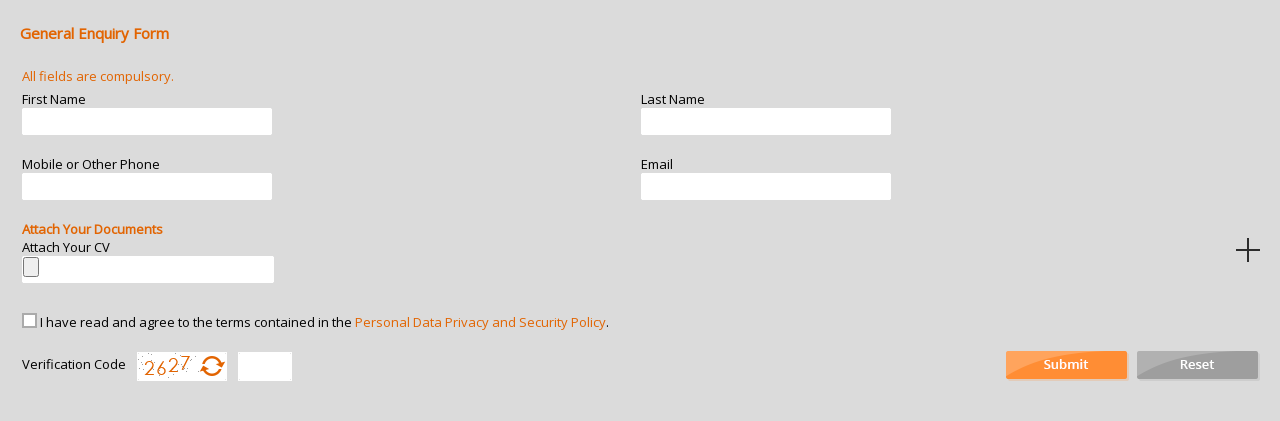

--- FILE ---
content_type: text/html; charset=utf-8
request_url: https://www.classywheeler.com.hk/lightbox/apply/?upload=1
body_size: 3393
content:
<!DOCTYPE html>
<html xmlns="http://www.w3.org/1999/xhtml">
<head>
    <title>Classy Wheeler Limited</title>
	<meta http-equiv="Content-Type" content="text/html; charset=utf-8" />
	<meta http-equiv="imagetoolbar" content="no" />
	<meta name="description" content="" />
<meta name="keywords" content="" />
<meta name="viewport" content="width=device-width" />
	<link href='https://fonts.googleapis.com/css?family=Open+Sans' rel='stylesheet' type='text/css'>
	<link rel="shortcut icon" href="img/favicon.ico" />
	<link rel="apple-touch-icon" href="img/iphone-icon.png" />
	<link rel="apple-touch-icon-precomposed" href="img/iphone-icon.png" />
	<link rel="stylesheet" type="text/css" href="css/layout.css" />
	<link rel="stylesheet" type="text/css" href="css/editor.css" />
	<link rel="stylesheet" type="text/css" href="css/colorbox.css" />
	<link rel="stylesheet" type="text/css" href="css/lightbox/apply?c=cache" />
	<script type="text/javascript" src="js/jquery.js"></script>
	<script type="text/javascript" src="js/jquery.cycle2.min.js"></script>
	<script type="text/javascript" src="js/validator.class.js"></script>
	<script type="text/javascript" src="js/selectivizr-min.js"></script>
	<script type="text/javascript" src="js/modernizr.js"></script>
	<script type="text/javascript" src="js/html5izer_placeholder.js"></script>
	<script type="text/javascript" src="js/lang.js"></script>
	<script type="text/javascript" src="js/function.js?v=2026-02-01 10:57:53"></script>
	<script type="text/javascript" src="js/init.js"></script>
	<script type="text/javascript" src="js/colorbox.js"></script>
	<!--[if lte IE 8]>
	<script type="text/javascript" src="js/html5.js"></script>
	<![endif]-->
</head>
<body>
	<script type="text/javascript">
		$(window).load(function() {
			$('.policy-content >.return').on('click', function(e){
				e.preventDefault();
				$('.policy-content').addClass('hidden');
				$('.apply-content').removeClass('hidden');
				window.parent.$.colorbox.resize({innerHeight: $('.apply-content').height() + 20});
			});
			$('.policy .policy-btn').on('click', function(e){
				e.preventDefault();
				$('.policy-content').removeClass('hidden');
				$('.apply-content').addClass('hidden');
				window.parent.$.colorbox.resize({innerHeight: $('.policy-content').height() + 20});
			})
			$('select').selectbox();
			$('input[type="checkbox"]').checkbox();
			window.parent.$.colorbox.resize({innerHeight: $('.apply-content').height() + 20});
			
			$('form').submit(function(){
				$('.error').removeClass('error');
				var val = new Validator($);
				var msg = '';
				if(!val.val($('[name=first_name]').attr('value'), 'req')){
					$('[name=first_name]').parent().parent().addClass('error');
					msg = 'Please complete all compulsory fields';
				}
				if(!val.val($('[name=last_name]').attr('value'), 'req')){
					$('[name=last_name]').parent().parent().addClass('error');
					msg = 'Please complete all compulsory fields';
				}
				if(!val.val($('[name=tel]').attr('value'), 'req')){
					$('[name=tel]').parent().parent().addClass('error');
					msg = 'Please complete all compulsory fields';
				}
				if(!val.val($('[name=email]').attr('value'), ['req', 'email'])){
					$('[name=email]').parent().parent().addClass('error');
					if(val.getErrorKey() == 1){
						msg = 'Please complete all compulsory fields';
					}else{
						msg = 'Please complete all compulsory fields';
					}
				}
								if(!($('.checkbox').hasClass('checked'))){
					$('.checkbox').addClass('error');
					val.setValidStatus(false);
					msg = 'Please complete all compulsory fields';
				}
				if(!val.val($('[name=code]').attr('value'), ['req', 'remote='+genurl('contact', 'verify')+$('[name=code]').attr('value')+',POST'])){
					$('[name=code]').parent().addClass('error');
					msg = 'Please complete all compulsory fields';
				}
				if(!val.val($('#file:first').attr('value'), 'req')){
					$('#file:first').parent().parent().addClass('error');
					msg = 'Please complete all compulsory fields';
				}
				if(msg){
					$('.error-message').addClass('margin').html(msg);
				}
				return val.getValStatus();
			}).bind('reset', function() {
				$('.error').removeClass('error');
				$('.error-message').removeClass('margin').html('');
			});
			
			var uploader = $('.uploader').clone();
			$('.file-plus').on('click', function(){
				uploader.clone().appendTo($(this).parent());
				window.parent.$.colorbox.resize({innerHeight: $('.apply-content').height()});
			});
		});
	</script>
	<div class="apply-content">
		<div class="apply-content-title">General Enquiry Form</div>
				<form action="https://www.classywheeler.com.hk/lightbox/submit///?upload=1" method="post" enctype="multipart/form-data">
			<div class="compilsory">All fields are compulsory.</div>
			<div class="row"><!--
				--><div class="col"><div class="label">First Name</div><div class="input-container"><div class="input"><input type="text" maxLenght="128" name="first_name" id="first_name" value="" /></div><div class="input-border left-top"></div><div class="input-border right-top"></div><div class="input-border left-bottom"></div><div class="input-border right-bottom"></div></div></div><!--
				--><div class="col"><div class="label">Last Name</div><div class="input-container"><div class="input"><input type="text" maxLenght="128" name="last_name" id="last_name" value="" /></div><div class="input-border left-top"></div><div class="input-border right-top"></div><div class="input-border left-bottom"></div><div class="input-border right-bottom"></div></div></div><!--
			--></div>
			<div class="row"><!--
				--><div class="col"><div class="label">Mobile or Other Phone</div><div class="input-container"><div class="input"><input type="text" maxLenght="128" name="tel" id="tel" value="" /></div><div class="input-border left-top"></div><div class="input-border right-top"></div><div class="input-border left-bottom"></div><div class="input-border right-bottom"></div></div></div><!--
				--><div class="col"><div class="label">Email</div><div class="input-container"><div class="input"><input type="text" maxLenght="128" name="email" id="email" value="" /></div><div class="input-border left-top"></div><div class="input-border right-top"></div><div class="input-border left-bottom"></div><div class="input-border right-bottom"></div></div></div><!--
			--></div>
									<div class="attachment">
				<div class="attachment-title">Attach Your Documents</div>
				<div class="file-container">
					<div class="file-plus"></div>
					<div class="container-title">Attach Your CV</div>
					<div class="uploader"><div class="input"><input type="file" name="file[]" id="file" value="" /></div><div class="input-border left-top"></div><div class="input-border right-top"></div><div class="input-border left-bottom"></div><div class="input-border right-bottom"></div></div>
				</div>
			</div>
			<div class="row policy">
				<label for="agree"><input type="checkbox" name="agree" id="agree" value="1" />I have read and agree to the terms contained in the&nbsp;<a class="policy-btn" href="https://www.classywheeler.com.hk/lightbox/policy/">Personal Data Privacy and Security Policy</a>.</label>			</div>
			<div class="row vcode clearfix"><!--
				--><div class="label">Verification Code </div><!--
				--><div class="vode-container"><!--
					--><div class="vode"><!--
						--><img src="https://www.classywheeler.com.hk/contact/code/" alt="" /><!--
						--><div class="refresh" onclick="$(this).prev().attr('src', 'https://www.classywheeler.com.hk/contact/code/#' + new Date().getTime());$('#code').attr('value', '').focus();"><img src="img/icon_reload.png" alt="" width="27" height="27" /></div><div class="input-border left-top"></div><!--
					--><div class="input-border right-top"></div><!--
					--><div class="input-border left-bottom"></div><!--
					--><div class="input-border right-bottom"></div></div><!--
						--><div class="vode input-wrapper"><!--
							--><input type="text" size="8" maxlength="4" autocomplete="off" name="code" id="code" value="" /><!--
						--><div class="input-border left-top"></div><!--
					--><div class="input-border right-top"></div><!--
					--><div class="input-border left-bottom"></div><!--
					--><div class="input-border right-bottom"></div></div><!--
					--></div><!--
				--></div><!--
				--><div class="btn-list"><!--
					--><button type="submit" id="submit"><div class="title"></div></button><!--
					--><button type="reset" id="reset"><div class="title"></div></button><!--
				--></div><!--
			--></div>
		</form>
	</div>
	<div class="policy-content hidden">
		<a class="return" href="https://www.classywheeler.com.hk/lightbox/apply/">Back</a>
		<div class="container">
			<div class="editor"><p><span style="color: #0d3c88; font-family: arial, helvetica, sans-serif; font-size: 18px;">PRIVACY POLICY</span><br /><span style="font-size: 12px; color: #8d8d8d;">Classy Wheeler Limited recognizes that the lawful and correct treatment of personal information is of great importance. We are committed to respecting your privacy.</span></p>
<p><br /><span style="font-size: 12px; color: #8d8d8d;">This Privacy Statement explains how Classy Wheeler Limited collects, uses and discloses the personal information you voluntarily provide while using this Website.</span></p>
<p><br /><span style="font-size: 12px; color: #8d8d8d;">By using this Website, you signify your consent to the collection, use and disclosure of your personal information in accordance with this Privacy Statement. If you do not agree with this Privacy Statement, then do not use this Website.</span></p>
<p><span style="font-size: 12px;">&nbsp;</span><br /><span style="color: #ff8300; font-size: 15px;">For job applicants, candidates and employees</span></p>
<ol>
<li><span style="color: #8d8d8d; font-size: 12px;">Classy Wheeler Limited processes your personal information in order to establish and maintain an employment or staffing or placement relationship with you, to assess your suitability for a position or job, to notify you of relevant opportunities, to arrange employment or assignments for you, to notify you of other services that we provide, and for the resolution and defence of legal claims and actions as well as the compliance with court orders and other statutory requirements.</span></li>
<li><span style="color: #8d8d8d; font-size: 12px;">Classy Wheeler Limited may disclose your personal information to our clients and our affiliates, and where we are required to do so under court order or otherwise.</span></li>
<li><span style="color: #8d8d8d; font-size: 12px;">Personal information pertaining to you may be transferred to locations outside of Hong Kong.</span></li>
</ol>
<p><span style="font-size: 12px;">&nbsp;</span></p>
<p><span style="color: #ff8300; font-size: 15px;">For clients, business partners and other third parties</span></p>
<ol>
<li><span style="color: #8d8d8d; font-size: 12px;">Classy Wheeler Limited processes personal information about those who work for the companies with whom we do business in order to establish and maintain a business relationship with the company, to inform company personnel about business opportunities, to perform our internal functions including finance and accounting, legal, management etc, and for the resolution and defence of legal claims and actions as well as the compliance with court orders and other statutory requirements.</span></li>
<li><span style="color: #8d8d8d; font-size: 12px;">Classy Wheeler Limited may disclose such personal information to our affiliates, job candidates, other business partners, service vendors, and where we are required to do so under court order or otherwise.</span></li>
<li><span style="color: #8d8d8d; font-size: 12px;">Personal information may be transferred to locations outside of Hong Kong.</span></li>
</ol>
<p><span style="font-size: 12px;">&nbsp;</span></p>
<p><span style="color: #8d8d8d; font-size: 12px;">Under the Personal Data (Privacy) Ordinance of Hong Kong, you have a right to request access to, and to request correction of your personal data. Classy Wheeler Limited reserves the right to charge a reasonable fee for the processing of any data access request.&nbsp;</span></p>
<p><span style="font-size: 12px;">&nbsp;</span></p>
<p><span style="color: #8d8d8d; font-size: 12px;">Classy Wheeler Limited works to keep our servers, applications and databases secure and free from unauthorized access and use, by using physical, administrative and technological means to protect the information we maintain. Unfortunately no one can guarantee 100% security. If you have any particular concerns about any personal information, please do not transmit that information over the internet.<br /></span></p>
<p><span style="font-size: 12px;">&nbsp;</span></p>
<p><span style="color: #8d8d8d; font-size: 12px;">This Website may contain links to other websites or internet resources. When you click on one of those links you are contacting another website or internet resource that may collect information about you voluntarily or through cookies or other technologies. Classy Wheeler Limited has no responsibility, liability for, or control over those other websites or internet resources or their collection, use and disclosure of your personal information.<br /></span></p>
<p><span style="font-size: 12px;">&nbsp;</span></p>
<p><span style="color: #8d8d8d; font-size: 12px;">Classy Wheeler Limited does not warrant that (a) the information on this Website is correct, accurate or reliable; (b) the functions contained on this Website will be uninterrupted or error-free; or (c) defects will be corrected, or that this Website or the server that makes it available are free of viruses or other harmful components.<br /></span></p>
<p><span style="font-size: 12px;">&nbsp;</span></p>
<p><span style="color: #8d8d8d; font-size: 12px;">This Website and all the information that it contains, or may in the future contain, including but not limited to articles, opinions, text, directories, photographs, illustrations, trademarks, trade names, service marks and logos, are the property of Classy Wheeler Limited, and are protected from unauthorized copying and dissemination under intellectual property laws.</span></p>
<p>&nbsp;</p>
<p><span style="color: #8d8d8d; font-size: 12px;">Classy Wheeler Limited may change, supplement or amend this Privacy Statement from time to time and for any reason. You are responsible for regularly reviewing this Privacy Statement. Continued use of this Website following the posting of changes to this Privacy Statement shall constitute your consent to such changes, supplements or amendments.</span></p></div>
		</div>
	</div>
</body>
</html>

--- FILE ---
content_type: text/css
request_url: https://www.classywheeler.com.hk/lightbox/apply/css/editor.css
body_size: 280
content:
.editor * { margin:0px; padding:0px; color:#000000; font-size: 13px; word-wrap: break-word; }

.editor, .editor p, .editor div, .editor a, .editor li, .editor td, .editor th {  word-wrap: break-word; white-space: normal; font-size: 13px; }

.editor, .editor p, .editor li { line-height:23px; }

.editor img { border:none; }

.editor a, .editor a:link, .editor a:active, .editor a:visited { color:#000000;}

.editor a:hover { color:#000000; }

.editor ul, .editor ol { margin-left:25px; }

.editor table.border_class, .editor table.border_class td, .editor table.border_class th { border-collapse:collapse; border:solid #CCCCCC 1px; }

.editor td, .editor th { padding:0px; }

hr { border:none; height:1px; background-color:#CCCCCC; color:#CCCCCC; }

.editor table.table-center{margin:0 auto;}

.editor .underline, .editor .underline * { text-decoration:underline; }

--- FILE ---
content_type: text/css
request_url: https://www.classywheeler.com.hk/lightbox/apply/css/colorbox.css
body_size: 1027
content:
/*
    ColorBox Core Style:
    The following CSS is consistent between example themes and should not be altered.
*/
#colorbox, #cboxOverlay, #cboxWrapper{position:absolute; top:0; left:0; z-index:9999; overflow:hidden;}
#cboxOverlay{position:fixed; width:100%; height:100%;}
#cboxMiddleLeft, #cboxBottomLeft{clear:left;}
#cboxContent{position:relative;}
#cboxLoadedContent{overflow:auto; -webkit-overflow-scrolling: touch;}
#cboxTitle{margin:0;}
#cboxLoadingOverlay, #cboxLoadingGraphic{position:absolute; top:0; left:0; width:100%; height:100%;}
#cboxPrevious, #cboxNext, #cboxClose, #cboxSlideshow{cursor:pointer;}
.cboxPhoto{float:left; margin:auto; border:0; display:block; max-width:none;}
.cboxIframe{width:100%; height:100%; display:block; border:0;}
#colorbox, #cboxContent, #cboxLoadedContent{box-sizing:content-box; -moz-box-sizing:content-box; -webkit-box-sizing:content-box;}

/* 
    User Style:
    Change the following styles to modify the appearance of ColorBox.  They are
    ordered & tabbed in a way that represents the nesting of the generated HTML.
*/
#cboxOverlay{background:#696969;}
#colorbox{outline:0;}
    #cboxTopLeft{width:15px; height:14px; background:url(img/colorbox/cbox-top-left.png) no-repeat;}
    #cboxTopCenter{height:14px; background:url(img/colorbox/cbox-top-center.png) repeat-x;}
    #cboxTopRight{width:15px; height:14px; background:url(img/colorbox/cbox-top-right.png) no-repeat;}
    #cboxBottomLeft{width:15px; height:14px; background:url(img/colorbox/cbox-bottom-left.png) no-repeat;}
    #cboxBottomCenter{height:14px; background:url(img/colorbox/cbox-bottom-center.png) repeat-x;}
    #cboxBottomRight{width:15px; height:14px; background:url(img/colorbox/cbox-bottom-right.png) no-repeat 0 -1px;}
    #cboxMiddleLeft{width:15px; background:url(img/colorbox/cbox-left-center.png) repeat-y;}
    #cboxMiddleRight{width:15px; background:url(img/colorbox/cbox-right-center.png) repeat-y;}
    #cboxContent{background:#dbdbdb; overflow:visible;}
        .cboxIframe{background:#dbdbdb;}
        #cboxError{padding:50px; border:1px solid #ccc;}
        #cboxLoadedContent{margin-bottom:5px;}
        #cboxLoadingOverlay{background:url(img/loading_background.png) no-repeat center center;}
        #cboxLoadingGraphic{background:url(img/loading.gif) no-repeat center center;}
		#cboxTitle{position:absolute; bottom:-25px; left:0; text-align:center; width:100%; font-weight:bold; color:#7C7C7C;}
        #cboxCurrent{position:absolute; bottom:-25px; left:58px; font-weight:bold; color:#7C7C7C;}

        /* these elements are buttons, and may need to have additional styles reset to avoid unwanted base styles */
        #cboxPrevious, #cboxNext, #cboxSlideshow, #cboxClose {border:0; padding:0; margin:0; overflow:visible;  position:absolute; top: 16px; background:url(img/colorbox/close.png) no-repeat; width:55px; height:14px; text-indent:-9999px; z-index: 9999;}
        
        /* avoid outlines on :active (mouseclick), but preserve outlines on :focus (tabbed navigating) */
        #cboxPrevious:active, #cboxNext:active, #cboxSlideshow:active, #cboxClose:active {outline:0;}

        #cboxPrevious{left:0px; background-position: -51px -25px;}
        #cboxPrevious:hover{background-position:-51px 0px;}
        #cboxNext{left:27px; background-position:-75px -25px;}
        #cboxNext:hover{background-position:-75px 0px;}
        #cboxClose{right:25px; //background-position:-100px -25px;}
        #cboxClose:hover{//background-position:-100px 0px;}

        .cboxSlideshow_on #cboxSlideshow{background-position:-125px 0px; right:27px;}
        .cboxSlideshow_on #cboxSlideshow:hover{background-position:-150px 0px;}
        .cboxSlideshow_off #cboxSlideshow{background-position:-150px -25px; right:27px;}
        .cboxSlideshow_off #cboxSlideshow:hover{background-position:-125px 0px;}

--- FILE ---
content_type: text/css;charset=UTF-8
request_url: https://www.classywheeler.com.hk/lightbox/apply/css/lightbox/apply?c=cache
body_size: 3106
content:
.oneline {
  text-overflow: ellipsis;
  white-space: nowrap;
  width: 100%;
  overflow: hidden;
}
.clear {
  clear: both;
  float: left;
}
.inline-block {
  display: inline-block;
}
body {
  position: relative;
  min-width: 480px;
  font-size: 13px;
}
body .overflow-container {
  display: inline-block;
  position: relative;
  width: 100%;
  overflow: hidden;
  right: 0;
}
body .m-menu {
  display: none;
  position: fixed;
  right: 0;
  top: 0;
  width: 0;
  min-height: 100%;
  background: #58585a;
}
body .m-menu.display {
  display: inline-block;
}
body .m-menu .menu-id-1 {
  margin-top: 3px;
  margin-left: 30px;
}
body .m-menu .menu-id-1 .block {
  line-height: 59px;
}
body .m-menu .menu-id-1 .block >a {
  width: 100%;
  height: 100%;
  font-size: 18px;
  color: #fff;
}
.container {
  width: 100%;
  max-width: 980px;
  margin: auto;
  position: relative;
}
header,
#content,
footer {
  width: 100%;
  clear: both;
}
header .outer-container,
#content .outer-container,
footer .outer-container {
  width: 100%;
  max-width: 1340px;
  height: 100%;
  margin: auto;
  position: relative;
}
header {
  position: absolute;
  z-index: 2;
  top: 0;
  height: 131px;
}
header .outer-container {
  background: url(img/header-bg.png) no-repeat right 0px;
}
header .outer-container .outside-bg {
  position: absolute;
  right: -97px;
  width: 97px;
  height: 66px;
  background: url(img/header-outside.png);
}
header .outer-container .fixed-menu {
  position: fixed;
  z-index: 1000;
  top: -69px;
  right: 0;
  width: 100%;
  height: 50px;
  background: url(img/fixed_menu/header-bg-2.png);
}
header .outer-container .fixed-menu .container {
  height: 100%;
}
header .outer-container .fixed-menu .container .fixed-menu-logo {
  position: absolute;
  left: -85px;
  top: 0;
  width: 252px;
  height: 69px;
  background: url(img/fixed_menu/logo-bg-2.png) no-repeat left top;
}
header .outer-container .fixed-menu .container .menu {
  margin-left: 158px;
  height: 100%;
}
header .outer-container .fixed-menu .container .menu * {
  height: 100%;
}
header .outer-container .fixed-menu .container .menu .menu-id-1 {
  height: 100%;
}
header .outer-container .fixed-menu .container .menu .menu-id-1 .num-1 {
  display: inline-block;
  vertical-align: top;
  width: 79px;
}
header .outer-container .fixed-menu .container .menu .menu-id-1 .num-1 >a {
  display: block;
  background: url(img/fixed_menu/menu-2.png) no-repeat 0 -11px;
}
header .outer-container .fixed-menu .container .menu .menu-id-1 .num-1.selected >a,
header .outer-container .fixed-menu .container .menu .menu-id-1 .num-1:hover >a {
  background: url(img/fixed_menu/menu-2.png) no-repeat 0 -91px;
}
header .outer-container .fixed-menu .container .menu .menu-id-1 .num-2 {
  display: inline-block;
  vertical-align: top;
  width: 74px;
}
header .outer-container .fixed-menu .container .menu .menu-id-1 .num-2 >a {
  display: block;
  background: url(img/fixed_menu/menu-2.png) no-repeat -79px -11px;
}
header .outer-container .fixed-menu .container .menu .menu-id-1 .num-2.selected >a,
header .outer-container .fixed-menu .container .menu .menu-id-1 .num-2:hover >a {
  background: url(img/fixed_menu/menu-2.png) no-repeat -79px -91px;
}
header .outer-container .fixed-menu .container .menu .menu-id-1 .num-3 {
  display: inline-block;
  vertical-align: top;
  width: 94px;
}
header .outer-container .fixed-menu .container .menu .menu-id-1 .num-3 >a {
  display: block;
  background: url(img/fixed_menu/menu-2.png) no-repeat -153px -11px;
}
header .outer-container .fixed-menu .container .menu .menu-id-1 .num-3.selected >a,
header .outer-container .fixed-menu .container .menu .menu-id-1 .num-3:hover >a {
  background: url(img/fixed_menu/menu-2.png) no-repeat -153px -91px;
}
header .outer-container .fixed-menu .container .menu .menu-id-1 .num-4 {
  display: inline-block;
  vertical-align: top;
  width: 111px;
}
header .outer-container .fixed-menu .container .menu .menu-id-1 .num-4 >a {
  display: block;
  background: url(img/fixed_menu/menu-2.png) no-repeat -247px -11px;
}
header .outer-container .fixed-menu .container .menu .menu-id-1 .num-4.selected >a,
header .outer-container .fixed-menu .container .menu .menu-id-1 .num-4:hover >a {
  background: url(img/fixed_menu/menu-2.png) no-repeat -247px -91px;
}
header .outer-container .fixed-menu .container .menu .menu-id-1 .num-5 {
  display: inline-block;
  vertical-align: top;
  width: 106px;
}
header .outer-container .fixed-menu .container .menu .menu-id-1 .num-5 >a {
  display: block;
  background: url(img/fixed_menu/menu-2.png) no-repeat -358px -11px;
}
header .outer-container .fixed-menu .container .menu .menu-id-1 .num-5.selected >a,
header .outer-container .fixed-menu .container .menu .menu-id-1 .num-5:hover >a {
  background: url(img/fixed_menu/menu-2.png) no-repeat -358px -91px;
}
header .outer-container .fixed-menu .container .menu .menu-id-1 .num-6 {
  display: inline-block;
  vertical-align: top;
  width: 90px;
}
header .outer-container .fixed-menu .container .menu .menu-id-1 .num-6 >a {
  display: block;
  background: url(img/fixed_menu/menu-2.png) no-repeat -464px -11px;
}
header .outer-container .fixed-menu .container .menu .menu-id-1 .num-6.selected >a,
header .outer-container .fixed-menu .container .menu .menu-id-1 .num-6:hover >a {
  background: url(img/fixed_menu/menu-2.png) no-repeat -464px -91px;
}
header .outer-container .fixed-menu .container .menu .menu-id-1 .num-7 {
  display: inline-block;
  vertical-align: top;
  width: 104px;
}
header .outer-container .fixed-menu .container .menu .menu-id-1 .num-7 >a {
  display: block;
  background: url(img/fixed_menu/menu-2.png) no-repeat -554px -11px;
}
header .outer-container .fixed-menu .container .menu .menu-id-1 .num-7.selected >a,
header .outer-container .fixed-menu .container .menu .menu-id-1 .num-7:hover >a {
  background: url(img/fixed_menu/menu-2.png) no-repeat -554px -91px;
}
header .outer-container .fixed-menu .container .about-shot-cut {
  position: absolute;
  right: -20px;
  top: 0;
  width: 166px;
  height: 48px;
  background: url(img/fixed_menu/ict-2.png) no-repeat left top;
}
header .outer-container .fixed-menu .container .m-menu-ico {
  display: none;
  position: absolute;
  top: 0;
  right: 15px;
  width: 54px;
  height: 54px;
  background: url(img/fixed_menu/menu-icon-2.png) no-repeat left top;
  cursor: pointer;
}
header .outer-container .container .logo {
  display: inline-block;
  width: 336px;
  height: 113px;
  left: -109px;
  position: absolute;
  z-index: 999;
  background: url(img/logo-bg.png) no-repeat;
}
header .outer-container .container .desktop-menu .menu {
  display: inline-block;
  position: absolute;
  right: -22px;
}
header .outer-container .container .desktop-menu .menu >.menu-id-1 >.block {
  display: inline-block;
  vertical-align: top;
  background-image: url(img/menu.png);
}
header .outer-container .container .desktop-menu .menu >.menu-id-1 >.block >a {
  display: inline-block;
  width: 100%;
  height: 100%;
}
header .outer-container .container .desktop-menu .menu >.menu-id-1 >.block.num-1 {
  width: 82px;
  height: 73px;
  background-position: 0px 0px;
}
header .outer-container .container .desktop-menu .menu >.menu-id-1 >.block.num-1:hover,
header .outer-container .container .desktop-menu .menu >.menu-id-1 >.block.num-1.selected {
  background-position: 0px -80px;
}
header .outer-container .container .desktop-menu .menu >.menu-id-1 >.block.num-2 {
  width: 98px;
  height: 73px;
  background-position: -82px 0px;
}
header .outer-container .container .desktop-menu .menu >.menu-id-1 >.block.num-2:hover,
header .outer-container .container .desktop-menu .menu >.menu-id-1 >.block.num-2.selected {
  background-position: -82px -80px;
}
header .outer-container .container .desktop-menu .menu >.menu-id-1 >.block.num-3 {
  width: 92px;
  height: 73px;
  background-position: -180px 0px;
}
header .outer-container .container .desktop-menu .menu >.menu-id-1 >.block.num-3:hover,
header .outer-container .container .desktop-menu .menu >.menu-id-1 >.block.num-3.selected {
  background-position: -180px -80px;
}
header .outer-container .container .desktop-menu .menu >.menu-id-1 >.block.num-4 {
  width: 136px;
  height: 73px;
  background-position: -274px 0px;
}
header .outer-container .container .desktop-menu .menu >.menu-id-1 >.block.num-4:hover,
header .outer-container .container .desktop-menu .menu >.menu-id-1 >.block.num-4.selected {
  background-position: -274px -80px;
}
header .outer-container .container .desktop-menu .menu >.menu-id-1 >.block.num-5 {
  width: 101px;
  height: 73px;
  background-position: -415px 0px;
}
header .outer-container .container .desktop-menu .menu >.menu-id-1 >.block.num-5:hover,
header .outer-container .container .desktop-menu .menu >.menu-id-1 >.block.num-5.selected {
  background-position: -415px -80px;
}
header .outer-container .container .desktop-menu .menu >.menu-id-1 >.block.num-6 {
  width: 108px;
  height: 73px;
  background-position: -522px 0px;
}
header .outer-container .container .desktop-menu .menu >.menu-id-1 >.block.num-6:hover,
header .outer-container .container .desktop-menu .menu >.menu-id-1 >.block.num-6.selected {
  background-position: -522px -80px;
}
header .outer-container .container .desktop-menu .menu >.menu-id-1 >.block.num-7 {
  width: 109px;
  height: 73px;
  background-position: -630px 0px;
}
header .outer-container .container .desktop-menu .menu >.menu-id-1 >.block.num-7:hover,
header .outer-container .container .desktop-menu .menu >.menu-id-1 >.block.num-7.selected {
  background-position: -630px -80px;
}
header .outer-container .container .desktop-menu .about-shot-cut {
  position: absolute;
  display: inline-block;
  right: 1px;
  top: 68px;
  width: 271px;
  height: 63px;
  background: url(img/classy-wheeler-ict.png) center center no-repeat;
}
header .outer-container .container .tablet-menu {
  position: relative;
}
header .outer-container .container .tablet-menu .m-menu-ico {
  position: absolute;
  right: 1px;
  top: 0;
  display: inline-block;
  width: 92px;
  height: 65px;
  background: url(img/tablet/menu-icon.png) center center no-repeat;
  cursor: pointer;
}
header .outer-container .container .tablet-menu .about-shot-cut {
  position: absolute;
  display: inline-block;
  right: -4px;
  top: 68px;
  width: 271px;
  height: 63px;
  background: url(img/mobile/classy-wheeler-ict.png) center center no-repeat;
}
header .outer-container .container .mobile-menu {
  position: relative;
}
header .outer-container .container .mobile-menu .m-menu-ico {
  position: absolute;
  right: 1px;
  top: 0;
  display: inline-block;
  width: 82px;
  height: 66px;
  background: url(img/mobile/menu-icon.png) center center no-repeat;
  cursor: pointer;
}
header .outer-container .container .mobile-menu .about-shot-cut {
  position: absolute;
  display: inline-block;
  right: -3px;
  top: 68px;
  width: 271px;
  height: 63px;
  background: url(img/mobile/classy-wheeler-ict.png) right center no-repeat;
}
#content {
  position: relative;
  z-index: 1;
}
#content .outer-container {
  background: #535353;
}
#content .outer-container .section-banner {
  display: block;
  position: relative;
}
#content .outer-container .section-banner.d {
  left: 50%;
  margin-left: -670px;
}
#content .outer-container .section-banner.t {
  position: relative;
  height: 240px;
}
#content .outer-container .section-banner.t img {
  position: absolute;
  top: 0;
  right: 0;
}
#content .outer-container .section-banner.m {
  margin-top: 75px;
  width: 100%;
  height: auto;
  z-index: 1;
}
#content .outer-container .section-banner.m img {
  width: 100%;
  height: auto;
}
#content .outer-container .content-container {
  position: relative;
  display: block;
  width: 100%;
  max-width: 1340px;
}
#content .outer-container .content-container .content-bg {
  position: relative;
  margin-top: -240px;
  width: 100%;
  max-width: 1340px;
  margin-left: -50%;
  left: 50%;
  text-align: right;
}
#content .outer-container .content-container .content-bg .white-bg {
  display: none;
  position: absolute;
  z-index: 0;
  top: 0;
  left: 0;
  right: 0;
  bottom: 76px;
  background: #fff;
}
#content .outer-container .content-container .content-bg .content-end,
#content .outer-container .content-container .content-bg .inside-content-bg,
#content .outer-container .content-container .content-bg .banner-cover {
  position: relative;
  display: inline-block;
  vertical-align: top;
  width: 100%;
  max-width: 1200px;
}
#content .outer-container .content-container .content-bg .content-end >img,
#content .outer-container .content-container .content-bg .inside-content-bg >img,
#content .outer-container .content-container .content-bg .banner-cover >img {
  width: 100%;
}
#content .outer-container .content-container .content-bg .banner-cover {
  margin-top: 79px;
  z-index: 1;
  height: 251px;
  background: url(img/content-content-bg.png) no-repeat left top;
}
#content .outer-container .content-container .content-bg .inside-content-bg {
  z-index: 2;
  padding-top: 23px;
  padding-bottom: 9px;
  min-height: 20px;
  background: #fff;
  text-align: left;
}
#content .outer-container .content-container .content-bg .content-end {
  z-index: 1;
}
#content .outer-container .content-container .content-detail-container {
  margin-left: 40px;
  margin-right: 40px;
  max-width: 980px;
}
#content .outer-container .content-container .content-detail-container .content {
  margin-top: -38px;
}
#content .outer-container .content-container .content-detail-container .content .content-title {
  display: inline-block;
  min-width: 368px;
  padding-left: 20px;
  margin-bottom: 16px;
  line-height: 42px;
  font-size: 15px;
  font-weight: bold;
  color: #f58220;
  background: url(img/heading-bg.png) no-repeat;
}
footer {
  line-height: 47px;
  font-size: 12px;
  background: #fff;
  color: #000000;
}
footer *,
footer *:hover,
footer *:link,
footer *:visited {
  font-size: 12px;
  color: #000000;
}
footer .container {
  max-width: 1020px;
  padding: 0px 20px;
  box-sizing: border-box;
}
footer .footer-copyright {
  position: relative;
  display: inline-block;
}
footer .footer-copyright-first {
  padding-right: 5px;
  margin-right: 5px;
}
footer .footer-copyright-first > .vline {
  position: absolute;
  background: #000;
  width: 1px;
  height: 12px;
  top: 50%;
  right: -2px;
  margin-top: -6px;
}
footer .footer-social-ico {
  display: inline-block;
  position: absolute;
  height: 100%;
  line-height: 47px;
  top: 0;
  bottom: 0;
  right: 20px;
}
footer .footer-social-ico >a {
  display: inline-block;
  vertical-align: middle;
  margin-left: 10px;
  width: 26px;
  height: 26px;
}
footer .footer-social-ico >a.social-ico-1 {
  background: url(img/facebook.png) center center;
}
footer .footer-social-ico >a.social-ico-2 {
  background: url(img/linkedin.png) center center;
}
footer .footer-social-ico >div {
  display: inline-block;
  vertical-align: top;
  height: 100%;
  width: 0;
}
.tablet header .fixed-menu .container .fixed-menu-logo {
  left: 0;
  width: 197px;
  height: 78px;
  background: url(img/fixed_menu/logo-bg-2-tablet.png) no-repeat left top;
}
.tablet header .fixed-menu .container .about-shot-cut {
  right: 83px;
}
.tablet header .fixed-menu .container .m-menu-ico {
  display: block;
}
.tablet #content .outer-container .content-container .content-bg .banner-cover {
  margin-top: 152px;
  z-index: 1;
  height: auto;
  background: transparent;
}
.tablet #content .outer-container .content-container .content-bg .banner-cover img {
  display: block;
}
.tablet footer .footer-copyright {
  display: inline-block;
}
.tablet footer .footer-social-ico {
  display: inline-block;
  position: absolute;
  height: 100%;
  line-height: 47px;
  top: 0;
  bottom: 0;
  right: 20px;
}
.tablet footer .footer-social-ico >a {
  display: inline-block;
  vertical-align: middle;
  margin-left: 10px;
  width: 26px;
  height: 26px;
}
.tablet footer .footer-social-ico >a.social-ico-1 {
  background: url(img/facebook.png) center center;
}
.tablet footer .footer-social-ico >a.social-ico-2 {
  background: url(img/linkedin.png) center center;
}
.tablet footer .footer-social-ico >div {
  display: inline-block;
  vertical-align: top;
  height: 100%;
  width: 0;
}
.mobile {
  font-size: 18px;
}
.mobile .editor * {
  font-size: 18px;
}
.mobile .editor,
.mobile .editor p,
.mobile .editor div,
.mobile .editor a,
.mobile .editor li,
.mobile .editor td,
.mobile .editor th {
  font-size: 18px;
}
.mobile .editor title {
  font-size: 20px;
}
.mobile header .fixed-menu {
  height: 60px;
  top: -84px;
}
.mobile header .fixed-menu .container .fixed-menu-logo {
  left: 0;
  width: 187px;
  height: 84px;
  background: url(img/fixed_menu/logo-bg-2-mobile.png) no-repeat left top;
}
.mobile header .fixed-menu .container .about-shot-cut {
  width: 180px;
  height: 57px;
  right: 83px;
  background: url(img/fixed_menu/ict-2-mobile.png) no-repeat left top;
}
.mobile header .fixed-menu .container .m-menu-ico {
  display: block;
  top: 3px;
  right: 5px;
}
.mobile #content .outer-container .content-container .content-bg .banner-cover {
  margin-top: 150px;
  height: auto;
}
.mobile #content .outer-container .content-container .content-bg .white-bg {
  display: block;
}
.mobile footer {
  margin-bottom: 23px;
  font-size: 16px;
}
.mobile footer *,
.mobile footer *:hover,
.mobile footer *:link,
.mobile footer *:visited {
  font-size: 16px;
}
.mobile footer .footer-copyright {
  display: block;
  text-align: center;
}
.mobile footer .footer-copyright > span {
  display: block;
}
.mobile footer .footer-copyright-first {
  padding-right: 0px;
  margin-right: 0px;
}
.mobile footer .footer-copyright-first > .vline {
  display: none;
}
.mobile footer .footer-social-ico {
  display: block;
  position: static;
  text-align: center;
}
.mobile footer .footer-social-ico >a {
  display: inline-block;
  margin-left: 7px;
  margin-right: 7px;
  width: 46px;
  height: 46px;
}
.mobile footer .footer-social-ico >a.social-ico-1 {
  background: url(img/mobile/facebook.png) center center;
}
.mobile footer .footer-social-ico >a.social-ico-2 {
  background: url(img/mobile/linkedin.png) center center;
}
.desktop .t,
.desktop .m {
  display: none !important;
}
.tablet .d,
.tablet .m {
  display: none !important;
}
.tablet header .outer-container .container .logo {
  left: -89px;
}
.mobile .t,
.mobile .d {
  display: none !important;
}
.mobile header .outer-container .container .logo {
  left: -99px;
}
body {
  background: #dbdbdb;
}
.apply-content {
  padding: 0 20px;
  padding-bottom: 16px;
}
.apply-content .success-msg {
  text-align: center;
  line-height: 400px;
  font-size: 14px;
  font-weight: bold;
  color: #e26401;
}
.apply-content .apply-content-title {
  font-weight: bold;
  font-size: 15px;
  line-height: 67px;
  color: #e26401;
}
.apply-content .title-container {
  padding: 2px;
  background: #ffffff;
  margin-bottom: 22px;
}
.apply-content .title-container .inner-container {
  text-align: center;
  background: #efefef;
}
.apply-content .title-container .inner-container .apply-job-title {
  padding-top: 9px;
  padding-bottom: 4px;
  font-weight: bold;
  font-size: 13px;
  color: #e26401;
}
.apply-content .title-container .inner-container .apply-job-no {
  padding-top: 4px;
  padding-bottom: 8px;
  font-size: 13px;
  color: #000;
}
.apply-content form {
  position: relative;
  margin-left: 2px;
}
.apply-content form .compilsory {
  margin-bottom: 5px;
  font-size: 13px;
  color: #e26401;
}
.apply-content form .specialize {
  margin-bottom: 5px;
  font-weight: bold;
  font-size: 13px;
  color: #e26401;
}
.apply-content form .row {
  margin-bottom: 20px;
}
.apply-content form .row .col {
  display: inline-block;
  vertical-align: top;
  width: 50%;
}
.apply-content form .row .col .label {
  font-size: 13px;
}
.apply-content form .row .col .input-container {
  display: inline-block;
  position: relative;
  width: 90%;
  max-width: 250px;
  line-height: 27px;
  height: 27px;
  background: #fff;
}
.apply-content form .row .col .input-container.error {
  background: #e26401;
}
.apply-content form .row .col .input-container .input {
  height: 25px;
  margin: 1px;
  padding: 0 4px;
  background: #fff;
}
.apply-content form .row .col .input-container .input input {
  width: 100%;
  height: 100%;
  font-size: 13px;
  background: transparent;
}
.apply-content form .row .col .input-container .input-border {
  position: absolute;
  width: 1px;
  height: 1px;
  background: url(img/input-border.png);
}
.apply-content form .row .col .input-container .input-border.left-top {
  left: 0;
  top: 0;
}
.apply-content form .row .col .input-container .input-border.right-top {
  right: 0;
  top: 0;
}
.apply-content form .row .col .input-container .input-border.left-bottom {
  left: 0;
  bottom: 0;
}
.apply-content form .row .col .input-container .input-border.right-bottom {
  right: 0;
  bottom: 0;
}
.apply-content form .row .col .input-container .select {
  position: relative;
  z-index: 1;
  cursor: pointer;
}
.apply-content form .row .col .input-container .select .select-input {
  position: relative;
  z-index: 1;
}
.apply-content form .row .col .input-container .select .select-container {
  display: none;
  position: absolute;
  left: -4px;
  right: -4px;
  z-index: 999;
  padding-left: 4px;
  padding-right: 4px;
  background: #fff;
}
.apply-content form .row .col .input-container .select-arrow {
  position: absolute;
  z-index: 0;
  top: 1px;
  right: 0;
  width: 24px;
  height: 24px;
  background: url(img/pull-down-arrow.png);
}
.apply-content form .attachment .attachment-title {
  font-size: 13px;
  font-weight: bold;
  color: #e26401;
}
.apply-content form .attachment .file-container {
  position: relative;
}
.apply-content form .attachment .file-container .file-plus {
  position: absolute;
  top: 0;
  right: 0;
  width: 24px;
  height: 24px;
  background: url(img/application-cv-plus.png) no-repeat center center;
  cursor: pointer;
}
.apply-content form .attachment .file-container .container-title {
  font-size: 13px;
}
.apply-content form .attachment .file-container .uploader {
  position: relative;
  width: 252px;
  background: #fff;
  height: 27px;
  line-height: 27px;
  overflow: hidden;
  margin-bottom: 5px;
}
.apply-content form .attachment .file-container .uploader .input {
  height: 25px;
  margin: 1px;
  line-height: 25px;
  background: #fff;
}
.apply-content form .attachment .file-container .uploader .input input {
  width: 100%;
  height: 100%;
}
.apply-content form .attachment .file-container .uploader.error {
  background: #e26401;
}
.apply-content form .attachment .file-container .uploader .input-border {
  position: absolute;
  width: 1px;
  height: 1px;
  background: url(img/input-border.png);
}
.apply-content form .attachment .file-container .uploader .input-border.left-top {
  left: 0;
  top: 0;
}
.apply-content form .attachment .file-container .uploader .input-border.right-top {
  right: 0;
  top: 0;
}
.apply-content form .attachment .file-container .uploader .input-border.left-bottom {
  left: 0;
  bottom: 0;
}
.apply-content form .attachment .file-container .uploader .input-border.right-bottom {
  right: 0;
  bottom: 0;
}
.apply-content form .policy {
  margin-top: 30px;
  margin-bottom: 0;
}
.apply-content form .policy label .checkbox {
  display: inline-block;
  vertical-align: top;
  padding-left: 18px;
  font-size: 13px;
  background: url(img/checkbox.png) no-repeat left top;
  cursor: pointer;
}
.apply-content form .policy label .checkbox.error {
  background: url(img/checkbox-error.png) no-repeat left top;
}
.apply-content form .policy label .checkbox.checked {
  background: url(img/checkbox-checked.png) no-repeat left top;
}
.apply-content form .policy label .checkbox >a {
  font-size: 13px;
  color: #e26401;
}
.apply-content form .vcode {
  display: inline-block;
  position: relative;
  line-height: 27px;
}
.apply-content form .vcode .label {
  margin-top: 20px;
  display: inline-block;
  vertical-align: top;
  font-size: 13px;
}
.apply-content form .vcode .vode-container {
  margin-top: 20px;
  position: relative;
  display: inline-block;
  vertical-align: top;
  margin-left: 10px;
}
.apply-content form .vcode .vode-container.error {
  background: #e26401;
}
.apply-content form .vcode .vode-container .vode {
  position: relative;
  display: inline-block;
  background: #fff;
  border: 1px solid #fff;
  margin: 1px;
}
.apply-content form .vcode .vode-container .vode img,
.apply-content form .vcode .vode-container .vode .refresh,
.apply-content form .vcode .vode-container .vode .vode {
  display: inline-block;
  vertical-align: top;
}
.apply-content form .vcode .vode-container .vode .refresh {
  cursor: pointer;
}
.apply-content form .vcode .vode-container .vode input {
  width: 52px;
  height: 25px;
  line-height: 25px;
  font-size: 13px;
  text-align: center;
}
.apply-content form .vcode .vode-container .vode.input-wrapper {
  margin-left: 10px;
}
.apply-content form .vcode .vode-container .vode.input-wrapper.error {
  border: 1px solid #e26401;
}
.apply-content form .vcode .vode-container .input-border {
  position: absolute;
  width: 1px;
  height: 1px;
  background: url(img/input-border.png);
}
.apply-content form .vcode .vode-container .input-border.left-top {
  left: 0;
  top: 0;
}
.apply-content form .vcode .vode-container .input-border.right-top {
  right: 0;
  top: 0;
}
.apply-content form .vcode .vode-container .input-border.left-bottom {
  left: 0;
  bottom: 0;
}
.apply-content form .vcode .vode-container .input-border.right-bottom {
  right: 0;
  bottom: 0;
}
.apply-content form .btn-list {
  float: right;
  margin-top: 20px;
}
.apply-content form .btn-list #submit {
  width: 123px;
  height: 30px;
  background: url(img/submit-button.png);
}
.apply-content form .btn-list #reset {
  margin-left: 8px;
  width: 123px;
  height: 30px;
  background: url(img/reset-button.png);
}
.apply-content.hidden {
  display: none;
}
.policy-content {
  margin: 10px;
}
.policy-content .return {
  display: inline-block;
  line-height: 40px;
  font-size: 13px;
  font-weight: bold;
  color: #e26401;
}
.policy-content.hidden {
  display: none;
}
.mobile .editor li {
  font-size: 12px;
  color: #8d8d8d;
}


--- FILE ---
content_type: text/javascript;charset=UTF-8
request_url: https://www.classywheeler.com.hk/lightbox/apply/js/lang.js
body_size: 110
content:
var lang = {"htaccess":true,"lang":false,"customizeLink":false,"basePath":"https:\/\/www.classywheeler.com.hk\/","defPage":"index","defFunc":"main"};

--- FILE ---
content_type: application/javascript
request_url: https://www.classywheeler.com.hk/lightbox/apply/js/function.js?v=2026-02-01%2010:57:53
body_size: 2693
content:
function genurl(page, func, extra, get, language, hash) 
{
	var location = window.location;
	var base_path = lang.basePath;
	if(lang.htaccess)
	{
		var relative_path = (window.location.protocol + '//' + window.location.hostname + (window.location.port ? ':' + window.location.port : '') + location.pathname).replace(base_path, '');
		var para = relative_path.toString().split('/');
		if(lang.lang)
		{
			var para_language = para.shift();
			base_path += (language ? language + '/' : (para_language ? para_language + '/' : ''));
		}
		var para_page = para.shift();
		para_page = para_page ? para_page : decodeURIComponent(lang.defPage);
		var para_func = para.shift();
		para_func = para_func ? para_func : decodeURIComponent(lang.defFunc);
		var para_extra = para.join('/');
		if(page !== undefined)
		{
			base_path += encodeURIComponent(page ? page : para_page) + '/';
		}
		if(func !== undefined)
		{
			base_path += encodeURIComponent(func ? func : para_func) + '/';
		}
		if(extra !== undefined)
		{
			if(extra && extra !== true)
			{
				base_path += extra + '/';
			}
			else
			{
				base_path += para_extra;
			}
		}
		if(get)
		{
			if(typeof get == 'object')
			{
				para = {};
				for(var i in get)
				{
					para[i] = get[i];
				}
				var tmp_para = [];
				for(var i in para)
				{
					tmp_para.push(i + '=' + para[i]);
				}
				base_path += '?' + tmp_para.join('&');
			}
			else
			{
				base_path += location.search;
			}
		}
	}
	else
	{
		var get_para = decodeURIComponent(location.search.substring(1)).toString().split('&');
		para = {};
		var para_index = {};
		var para_get = {};
		for(var i = 0; i < get_para.length; i++)
		{
			var value = get_para[i].toString().split('=');
			if(value[0].indexOf('[') >= 0)
			{
				if(value[1])
				{
					var tmp_name = value[0].replace(/\[\d+\]/i, '');
					if(! (tmp_name in para_index))
					{
						para_index[tmp_name] = 0;
						para[tmp_name] = {};
					}
					para[tmp_name][para_index[tmp_name]++] = value[1];
				}
			}
			else
			{
				para[value[0]] = value[1];
			}
		}
		if(page == undefined || page == lang.defPage)
		{
			delete(para['_page']);
		}
		else if(page && page !== lang.defPage)
		{
			para['_page'] = page;
		}
		if(func == undefined || func == lang.defFunc)
		{
			delete(para['_func']);
		}
		else if(func && func !== lang.defFunc)
		{
			if(! lang.customizeLink)
			{
				para['_func'] = func;
			}
			else
			{
				extra = func + (extra ? '/' . extra : '');
			}
		}
		if(extra == undefined)
		{
			delete(para['_para']);
		}
		else if(extra && extra !== true)
		{
			extra = extra.toString().split('/');		
			if(extra.length > 0 && para['_para'] == undefined)
			{
				para['_para'] = [];
			}
			for(var i = 0; i <= extra.length; i++)
			{
				if(extra[i])
				{				
					para['_para'][i] = extra[i];
				}
			}
		}
		if(lang.lang && language)
		{
			para['_lang'] = language;
		}
		if(get == undefined)
		{
			for(var i in para)
			{
				if(i != '_page' &&
				   i != '_func' &&
				   i != '_para' &&
				   i != '_lang')
				{
					delete(para[i]);
				}
			}
		}
		else if(typeof get == 'object')
		{
			for(var i in get)
			{
				para[i] = get[i];
			}
		}
		var tmp_para = [];
		for(var i in para)
		{
			if(typeof para[i] == 'object')
			{
				for(var value in para[i])
				{
					tmp_para.push(i + '[' + value + ']=' + para[i][value]);
				}
			}
			else
			{
				tmp_para.push(i + '=' + para[i]);
			}
		}
		if(tmp_para.length)
		{
			base_path += '?' + tmp_para.join('&');
		}
	}
	if(hash)
	{
		if(hash !== true)
		{
			base_path += '#' + hash;
		}
		else
		{
			base_path += location.hash;
		}
	}
	return base_path;
}

(function($) {
	$.fn.extend({
		selectbox: function(method) {
			return this.each(function() {
				var self = $(this);
				if(self.attr('multiple') != 'multiple'){
					var default_value = self.val();
					self.click(eventHandle);
					if(self.attr('data-reset-event') == undefined)
					{
						self.parents('form:first').bind('reset', function(){
							self.find('option').removeAttr('selected').filter('[value="' + default_value + '"]').attr('selected', true);
							self.selectbox('refresh');
						});
						self.attr('data-reset-event', true);
					}
					switch(method){
						case 'refresh':
							self.selectbox('destroy').selectbox();
							break;
						case 'destroy':
							self.show().off('click').next('.select').remove();
							break;
						default:
							var text = $(this).find(':selected').text();
							var select = self.hide().after('<div class="select"><div class="select-input">' + (text !== undefined ? text : '') + '</div><div class="select-container" /></div>').next('.select').click(function(e){
								if($(this).hasClass('select-fix')){
									hide();
									select.parent().css('zIndex', 0);
								}else{
									hide();
									$(this).addClass('select-fix');
									select.children('.select-container').slideDown('200');
									if (select.parents('form').length > 0) {
										select.parentsUntil('form').filter('.row, .col').each(function() {
											$(this).css({'position': 'relative', 'zIndex': 1}).siblings().css({'position': 'relative', 'zIndex': 0});
										});
									} else {
										select.parent().css({'position': 'relative', 'zIndex': 1}).siblings().css({'position': 'relative', 'zIndex': 0});
									}
								}
								self.trigger('click');
								eventHandle(e);
							});
							select.addClass(self.attr('class'));
							$.each(self.find('option'), function(){
								if($(this).parent('optgroup').length && ! $(this).index())
								{
									select.children('.select-container').append('<div class="optgroup">' + $(this).parent('optgroup').attr('label') + '</div>');	
								}
								select.children('.select-container').append('<div' + ($(this).is(':disabled') ? ' class="disabled"' : '') + '>' + $(this).text() + '</div>');	
							});
							select.find('.select-container > div').click(function(e){
								if(! $(this).hasClass('disabled') && ! $(this).hasClass('optgroup')){
									hide();
									var index = $(this).siblings('div:not(.optgroup)').andSelf().index(this);
									if(index != self.find('option:selected').index()){
										select.children('.select-input').html($(this).html());
										self.find('option').attr('selected', false).eq(index).attr('selected', true);
										self.trigger('change');
									}
								}
								eventHandle(e);
							});
							$(document).click(hide);
							if(window.location != window.parent.location){
								$('*', top.document).click(hide);
							}
					}
				}
				function eventHandle(e){
					e.preventDefault();
					e.stopPropagation(); 
				}
				function hide(){
					$('.select-fix').removeClass('select-fix');
					$('.select-container').slideUp('200');
				}
			});
		},
		radiobox: function() {
			return this.each(function() {
				var self = $(this).hide();
				var is_checked = self.is(':checked');
				var hasLabel = self[0].nextSibling ? true : false;
				var radio = $(hasLabel ? self[0].nextSibling : self[0]).wrapAll('<div class="radio' + (hasLabel ? '' : ' no-label') + '" data-name="' + self.attr('name') + '" />').parent().click(function(e, h){
					$('.radio[data-name="' + self.attr('name') + '"]').removeClass('checked');
					$(this).addClass('checked');
					if(! h)
					{
						self.trigger('click', 'y');
					}
				});
				if(is_checked){
					radio.addClass('checked');
				}
				radio.addClass(self.attr('class'));
				self.parents('form:first').bind('reset', function(){
					if(is_checked)
					{
						radio.addClass('checked');
					}
					else
					{
						radio.removeClass('checked');
					}
				});
			});
		},
		checkbox: function() {
			return this.each(function() {
				var self = $(this).hide();
				var is_checked = self.is(':checked');
				var hasLabel = self.siblings('label').add(self.parent('label')).length > 0;
				var label = [];
				if (hasLabel) {
					var next = self[0].nextSibling;
					while (next != undefined) {
						label.push(next);
						next = next.nextSibling;
					}
				} else {
					label = self[0];
				}
				var checkbox = $(label).wrapAll('<div class="checkbox' + (hasLabel ? '' : ' no-label') + '" />').parent().click(function() {
					if ($(this).hasClass('checked')) {
						$(this).removeClass('checked');
						setTimeout(function() {
							if (($.browser.msie && $.browser.version <= 8) || !hasLabel || self.prop('checked')) {
								self.attr('checked', false).trigger('change');
							}
						}, 0);
					} else {
						$(this).addClass('checked');
						setTimeout(function() {
							if (($.browser.msie && $.browser.version <= 8) || !hasLabel || !self.prop('checked')) {
								self.attr('checked', true).trigger('change');
							}
						}, 0);
					}
				});
				if (is_checked) {
					checkbox.addClass('checked');
				}
				checkbox.addClass(self.attr('class'));
				self.parents('form:first').bind('reset', function() {
					if (is_checked) {
						checkbox.addClass('checked');
					} else {
						checkbox.removeClass('checked');
					}
				});
			});
		},
		uploadbox: function() {
			return this.each(function() {
				var self = $(this);
				var iframe;
				iframe = self.parents('.row:first').after('<div class="row"><iframe frameborder="0" scrolling="no" src="' + self.attr('href') + '" class="file_iframe s" /></div>').next().hide();
				self.click(function(e){
					iframe.slideToggle();
					e.preventDefault();
				});
			});
		},
		table: function(height) {
			return this.each(function() {
				var self = $(this);
				self.css('width', (self.width() - 2) + 'px').find('tbody > tr:last').children().css('border-bottom', 'none');
				$.each(self.children().children(':nth-child(1)'), function(){
					$.each($(this).children('td'), function(){
						$(this).css('width', $(this).width() + 'px');					
					});
				});
				var clone = self.clone();
				clone.children().remove();
				self.find('td:nth-child(n-1)').css('border-right', 'none');
				$.each(self.children(), function(){
					self.before('<div class="table-container" />').prev().wrapInner(clone.clone().wrapInner($(this)));
					if(! self.hasClass('no-scroll'))
					{
						self.prev().css('maxHeight', (height ? height : 300) + 'px')
					}
				});
				$.each(self.prevAll('.table-container'), function(){
					if($(this).children().height() > $(this).height()){
						$(this).children().css('width', $(this).children().width() + 'px');					
					}
				});
				self.prevAll('.table-container:eq(1)').css('border-bottom', 'none');
				self.prevAll('.table-container:last').css('border-top', '1px solid #D5D5D5');
				if(! self.hasClass('no-scroll'))
				{
					self.prev('.table-container').css('overflow', 'auto').scroll(function(){
						$(this).prevAll('.table-container').scrollLeft($(this).scrollLeft());
					});
				}
				self.remove();
			});
		}
	});
})(jQuery);

--- FILE ---
content_type: application/javascript
request_url: https://www.classywheeler.com.hk/lightbox/apply/js/init.js
body_size: 576
content:
cur_mode = '';
mobileWidth = 768;
tabletWidth = 980;
rolling = false;
rollingdown = false;
rollingup = false;

var calWidth = function(){
	var body = $('body');
	var window_width = $(window).width();
	if(window_width < mobileWidth) {
		body.removeClass('mobile tablet desktop').addClass('mobile');
		cur_mode = 'mobile';
	} else if(window_width >= mobileWidth && window_width < tabletWidth) {
		body.removeClass('mobile tablet desktop').addClass('tablet');
		cur_mode = 'tablet';
	} else {
		body.removeClass('mobile tablet desktop').addClass('desktop');
		cur_mode = 'desktop';
	}
}

$(document).ready(function(){
	calWidth();
	$(window).resize(function() {
		var width = $(this).width();
		if(width >= tabletWidth)
		{
			$('body').addClass('desktop').removeClass('tablet mobile');
			$('.m-menu').animate({width: "0"}, '', '', function(){$('.m-menu').removeClass('display')});
			$('.overflow-container').animate({right: "0"});
			$('.fixed-menu').animate({right: "0"});
			$('.m-menu-ico').removeClass('clicked');
		}
		else if(width >= mobileWidth)
		{
		  $('body').addClass('tablet').removeClass('desktop mobile');
		}
		else
		{
		  $('body').addClass('mobile').removeClass('desktop tablet');
		}
	}).trigger('resize scroll');
});

$(window).on('load resize', function() {
	resizeMenu();
});

$(window).on('load resize scroll', function(){
	menuroll();
});

var resizeMenu = function() {
	$('.m-menu').height(Math.max($(document).height(), $('.menu-id-1').height()));
};

var menuroll = function(){
	if($(window).scrollTop() + $('.fixed-menu').outerHeight() >= $('header >.outer-container').outerHeight()){
		if(!rolling){
			rolling = true;
			$('.fixed-menu').stop(true).animate({top:0});
		}
	}else{
		if($('body').hasClass('mobile')){
			$('.fixed-menu').stop(true).animate({top:$('.fixed-menu').attr('data-mtop') + 'px'}, 200);
		}else{
			$('.fixed-menu').stop(true).animate({top:$('.fixed-menu').attr('data-top') + 'px'}, 200);
		}
		rolling = false;
	}
}